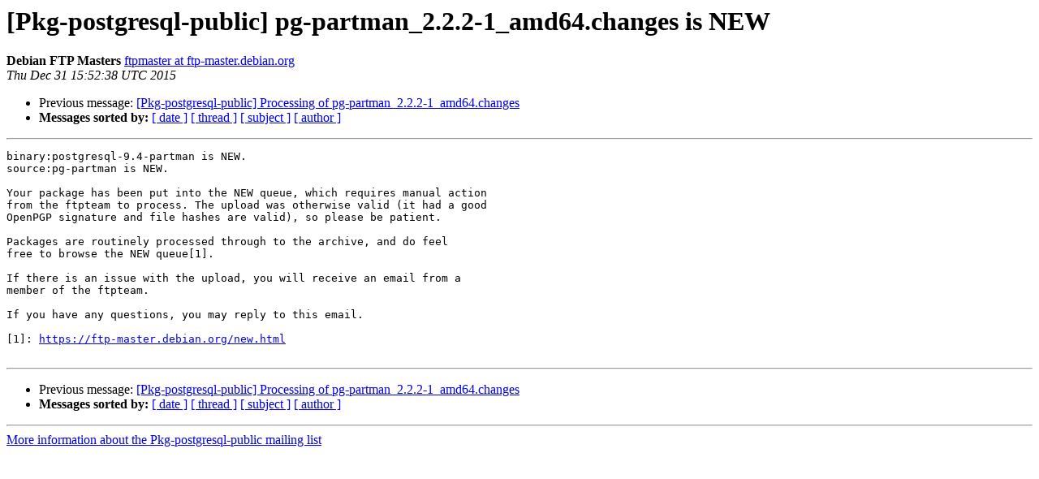

--- FILE ---
content_type: text/html
request_url: https://alioth-lists-archive.debian.net/pipermail/pkg-postgresql-public/2015-December/002977.html
body_size: 1193
content:
<!DOCTYPE HTML PUBLIC "-//W3C//DTD HTML 4.01 Transitional//EN">
<HTML>
 <HEAD>
   <TITLE> [Pkg-postgresql-public] pg-partman_2.2.2-1_amd64.changes is NEW
   </TITLE>
   <LINK REL="Index" HREF="index.html" >
   <LINK REL="made" HREF="mailto:pkg-postgresql-public%40lists.alioth.debian.org?Subject=Re%3A%20%5BPkg-postgresql-public%5D%20pg-partman_2.2.2-1_amd64.changes%20is%20NEW&In-Reply-To=%3CE1aEfWo-0001FV-JP%40franck.debian.org%3E">
   <META NAME="robots" CONTENT="index,nofollow">
   <style type="text/css">
       pre {
           white-space: pre-wrap;       /* css-2.1, curent FF, Opera, Safari */
           }
   </style>
   <META http-equiv="Content-Type" content="text/html; charset=us-ascii">
   <LINK REL="Previous"  HREF="002976.html">
   
 </HEAD>
 <BODY BGCOLOR="#ffffff">
   <H1>[Pkg-postgresql-public] pg-partman_2.2.2-1_amd64.changes is NEW</H1>
    <B>Debian FTP Masters</B> 
    <A HREF="mailto:pkg-postgresql-public%40lists.alioth.debian.org?Subject=Re%3A%20%5BPkg-postgresql-public%5D%20pg-partman_2.2.2-1_amd64.changes%20is%20NEW&In-Reply-To=%3CE1aEfWo-0001FV-JP%40franck.debian.org%3E"
       TITLE="[Pkg-postgresql-public] pg-partman_2.2.2-1_amd64.changes is NEW">ftpmaster at ftp-master.debian.org
       </A><BR>
    <I>Thu Dec 31 15:52:38 UTC 2015</I>
    <P><UL>
        <LI>Previous message: <A HREF="002976.html">[Pkg-postgresql-public] Processing of	pg-partman_2.2.2-1_amd64.changes
</A></li>
        
         <LI> <B>Messages sorted by:</B> 
              <a href="date.html#2977">[ date ]</a>
              <a href="thread.html#2977">[ thread ]</a>
              <a href="subject.html#2977">[ subject ]</a>
              <a href="author.html#2977">[ author ]</a>
         </LI>
       </UL>
    <HR>  
<!--beginarticle-->
<PRE>binary:postgresql-9.4-partman is NEW.
source:pg-partman is NEW.

Your package has been put into the NEW queue, which requires manual action
from the ftpteam to process. The upload was otherwise valid (it had a good
OpenPGP signature and file hashes are valid), so please be patient.

Packages are routinely processed through to the archive, and do feel
free to browse the NEW queue[1].

If there is an issue with the upload, you will receive an email from a
member of the ftpteam.

If you have any questions, you may reply to this email.

[1]: <A HREF="https://ftp-master.debian.org/new.html">https://ftp-master.debian.org/new.html</A>

</PRE>

<!--endarticle-->
    <HR>
    <P><UL>
        <!--threads-->
	<LI>Previous message: <A HREF="002976.html">[Pkg-postgresql-public] Processing of	pg-partman_2.2.2-1_amd64.changes
</A></li>
	
         <LI> <B>Messages sorted by:</B> 
              <a href="date.html#2977">[ date ]</a>
              <a href="thread.html#2977">[ thread ]</a>
              <a href="subject.html#2977">[ subject ]</a>
              <a href="author.html#2977">[ author ]</a>
         </LI>
       </UL>

<hr>
<a href="http://lists.alioth.debian.org/cgi-bin/mailman/listinfo/pkg-postgresql-public">More information about the Pkg-postgresql-public
mailing list</a><br>
</body></html>
